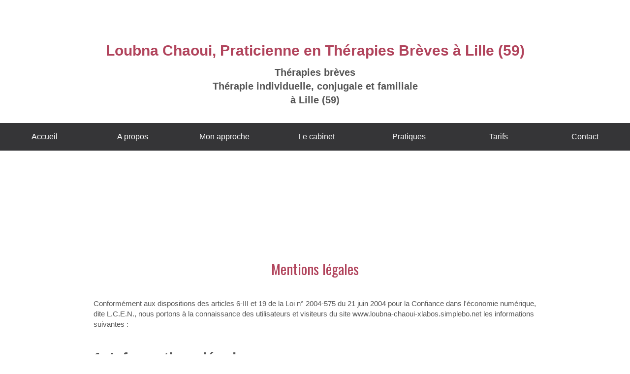

--- FILE ---
content_type: text/html; charset=utf-8
request_url: https://www.loubna-chaoui.fr/mentions-legales
body_size: 11155
content:
<!DOCTYPE html>
<html lang="fr-FR">
  <head>
    <meta charset="utf-8">
    <meta http-equiv="X-UA-Compatible" content="IE=edge">
    <meta name="viewport" content="width=device-width, initial-scale=1.0, user-scalable=yes">

      <base href="//www.loubna-chaoui.fr">

      <meta name="robots" content="noindex, nofollow">

        <link rel="canonical" href="https://www.loubna-chaoui.fr/mentions-legales"/>


      <link rel="shortcut icon" type="image/x-icon" href="https://files.sbcdnsb.com/images/brand/1763627012/1/default_favicon/favicon1.png" />

    <title>Mentions légales | Loubna Chaoui</title>
    <meta property="og:type" content="website">
    <meta property="og:url" content="https://www.loubna-chaoui.fr/mentions-legales">
    <meta property="og:title" content="Mentions légales | Loubna Chaoui">
    <meta property="twitter:card" content="summary">
    <meta property="twitter:title" content="Mentions légales | Loubna Chaoui">
    <meta name="description" content="">
    <meta property="og:description" content="">
    <meta property="twitter:description" content="">

    


          
      

    <link rel="stylesheet" href="https://assets.sbcdnsb.com/assets/application-e9a15786.css" media="all" />
    <link rel="stylesheet" href="https://assets.sbcdnsb.com/assets/app_visitor-0a5221c4.css" media="all" />
    

      <link rel="stylesheet" href="https://assets.sbcdnsb.com/assets/tool/visitor/elements/manifests/content_box-af974b46.css" media="all" />

    <link rel="stylesheet" href="https://assets.sbcdnsb.com/assets/themes/desktop/2/css/visitor-487ed337.css" media="all" />
    <link rel="stylesheet" href="https://assets.sbcdnsb.com/assets/themes/mobile/6/css/visitor-3794985c.css" media="only screen and (max-width: 992px)" />

      <link rel="stylesheet" media="all" href="/site/_dqQm3L0Urg2WNwf1voPGA/styles/1769102136/dynamic-styles.css">

      <link rel="stylesheet" media="all" href="/styles/pages/910932/1742311412/containers-specific-styles.css">


    <meta name="csrf-param" content="authenticity_token" />
<meta name="csrf-token" content="1mTjmIGSG0iySiPg-Kr2wkmEZn5tPOfI5Duo_RVo-3CSrYOQSf-EqCPxkjPpNYy9VH3e_udbg774471yeSmjPg" />

      <script>
        var _paq = window._paq = window._paq || [];
        _paq.push(["trackPageView"]);
        (function() {
          var u="//mtm.sbcdnsb.com/";
          _paq.push(["setTrackerUrl", u+"matomo.php"]);
          _paq.push(["setSiteId", "4562"]);
          var d=document, g=d.createElement("script"), s=d.getElementsByTagName("script")[0];
          g.type="text/javascript"; g.async=true; g.src=u+"matomo.js"; s.parentNode.insertBefore(g,s);
        })();
      </script>

      <script>
        void 0 === window._axcb && (window._axcb = []);
        window._axcb.push(function(axeptio) {
          axeptio.on("cookies:complete", function(choices) {
              if(choices.google_analytics) {
                (function(i,s,o,g,r,a,m){i["GoogleAnalyticsObject"]=r;i[r]=i[r]||function(){
                (i[r].q=i[r].q||[]).push(arguments)},i[r].l=1*new Date();a=s.createElement(o),
                m=s.getElementsByTagName(o)[0];a.async=1;a.src=g;m.parentNode.insertBefore(a,m)
                })(window,document,"script","//www.google-analytics.com/analytics.js","ga");

                  ga("create", "UA-206497288-19", {"cookieExpires": 31536000,"cookieUpdate": "false"});

                ga("send", "pageview");
              }
          });
        });
      </script>

    

    

    

    <script>window.Deferred=function(){var e=[],i=function(){if(window.jQuery&&window.jQuery.ui)for(;e.length;)e.shift()(window.jQuery);else window.setTimeout(i,250)};return i(),{execute:function(i){window.jQuery&&window.jQuery.ui?i(window.jQuery):e.push(i)}}}();</script>

      <script type="application/ld+json">
        {"@context":"https://schema.org","@type":"WebSite","name":"Loubna Chaoui","url":"https://www.loubna-chaoui.fr/mentions-legales"}
      </script>



  </head>
  <body class="view-visitor theme_wide menu_fixed has_header1 has_header2 has_no_aside has_footer lazyload no-header-mobile">
        <script>
          function loadAdwordsConversionAsyncScript() {
            var el = document.createElement("script");
            el.setAttribute("type", "text/javascript");
            el.setAttribute("src", "//www.googleadservices.com/pagead/conversion_async.js");
            document.body.append(el);
          }

          void 0 === window._axcb && (window._axcb = []);
          window._axcb.push(function(axeptio) {
            axeptio.on("cookies:complete", function(choices) {
              if(choices.google_remarketing) {
                loadAdwordsConversionAsyncScript();
              }
            });
          });
        </script>

    <div id="body-container">
      
      
      
      
        <nav class="menu-mobile sb-hidden-md sb-hidden-lg">
  <div class="nav-mobile">
      <ul class="mobile-menu-tabs">

    <li class="menu-mobile-element  ">


        <a class="menu-tab-element content-link" href="/">
          
          <span class="tab-content">Accueil</span>
</a>


    </li>


    <li class="menu-mobile-element  ">


        <a class="menu-tab-element content-link" href="/#a-propos_1725802">
          
          <span class="tab-content">A propos</span>
</a>


    </li>


    <li class="menu-mobile-element  ">


        <a class="menu-tab-element content-link" href="/#mon-approche_1684553">
          
          <span class="tab-content">Mon approche</span>
</a>


    </li>


    <li class="menu-mobile-element  ">


        <a class="menu-tab-element content-link" href="/#le-cabinet_1684555">
          
          <span class="tab-content">Le cabinet</span>
</a>


    </li>


    <li class="menu-mobile-element  ">


        <a class="menu-tab-element content-link" href="/#pratiques_1754529">
          
          <span class="tab-content">Pratiques</span>
</a>


    </li>


    <li class="menu-mobile-element  ">


        <a class="menu-tab-element content-link" href="/#tarifs_1744843">
          
          <span class="tab-content">Tarifs</span>
</a>


    </li>


    <li class="menu-mobile-element  ">


        <a class="menu-tab-element content-link" href="/#contact_1684557">
          
          <span class="tab-content">Contact</span>
</a>


    </li>

</ul>
  
  </div>
  <div class="mobile-subdata">
    <div class="mobile-hours">
      <div class="element element-hours hours-lg sb-vi-text-center element-hours-text"><div class="element-hours-inner text">
      <p>Du <b>Lundi</b> au <b>Vendredi</b> de <b>9h</b> à <b>12h</b> et  de <b>13h</b> à <b>19h</b></p>
</div>
</div>    
    </div>
  </div>
</nav>
  <nav class="mobile-bottom-bar clearfix sb-hidden-md sb-hidden-lg">
  <ul class="pull-left">
    <li>
      <a title="Appeler" class="cta-mobile with-label phone-number-display-conversion-tracking" data-ajax-url="/api-website-feature/conversions/phone_number_display/create" data-conversion-options="{&quot;phoneNumber&quot;:&quot;tel:0665658368&quot;,&quot;popupId&quot;:null}" data-conversions-options="{&quot;phoneNumber&quot;:&quot;tel:0665658368&quot;,&quot;popupId&quot;:null}" href="tel:0665658368"><span class="svg-container"><svg xmlns="http://www.w3.org/2000/svg" viewBox="0 0 1792 1792"><path d="M1600 1240q0 27-10 70.5t-21 68.5q-21 50-122 106-94 51-186 51-27 0-53-3.5t-57.5-12.5-47-14.5-55.5-20.5-49-18q-98-35-175-83-127-79-264-216t-216-264q-48-77-83-175-3-9-18-49t-20.5-55.5-14.5-47-12.5-57.5-3.5-53q0-92 51-186 56-101 106-122 25-11 68.5-21t70.5-10q14 0 21 3 18 6 53 76 11 19 30 54t35 63.5 31 53.5q3 4 17.5 25t21.5 35.5 7 28.5q0 20-28.5 50t-62 55-62 53-28.5 46q0 9 5 22.5t8.5 20.5 14 24 11.5 19q76 137 174 235t235 174q2 1 19 11.5t24 14 20.5 8.5 22.5 5q18 0 46-28.5t53-62 55-62 50-28.5q14 0 28.5 7t35.5 21.5 25 17.5q25 15 53.5 31t63.5 35 54 30q70 35 76 53 3 7 3 21z" /></svg></span><span>Appeler</span></a>
    </li>
  </ul>    
  <button class="mobile-menu-button-open" aria-label="mobile-menu-button">
    <span class="text-open"><svg version="1.1" xmlns="http://www.w3.org/2000/svg" xmlns:xlink="http://www.w3.org/1999/xlink" x="0px" y="0px"
    	 viewBox="0 0 500 500" style="enable-background:new 0 0 500 500;" xml:space="preserve">
      <style type="text/css">.st0{fill:none;stroke:#000000;stroke-width:30;stroke-miterlimit:10;}</style>
      <g><line class="st0" x1="0.76" y1="248.82" x2="499.24" y2="250.18"/></g>
      <g><line class="st0" x1="0.85" y1="94.63" x2="499.33" y2="96"/></g>
      <g><line class="st0" x1="0.67" y1="403" x2="499.15" y2="404.37"/></g>
    </svg></span><span class="text-close"><svg version="1.1" xmlns="http://www.w3.org/2000/svg" xmlns:xlink="http://www.w3.org/1999/xlink" x="0px" y="0px"
	 viewBox="0 0 500 500" style="enable-background:new 0 0 500 500;" xml:space="preserve">
      <style type="text/css">.st0{fill:none;stroke:#000000;stroke-width:30;stroke-miterlimit:10;}</style>
      <g><line class="st0" x1="14" y1="14" x2="485" y2="485"/></g>
      <g><line class="st0" x1="485" y1="14" x2="14" y2="485"/></g>
    </svg></span>
  </button>
  <ul class="pull-right">
    <li>
      <a title="Localisation" class="cta-mobile with-label" href="https://maps.google.com/maps?q=48%20Rue%20d&#39;Inkermann,%20Lille,%2059000"><span class="svg-container"><svg xmlns="http://www.w3.org/2000/svg" viewBox="0 0 1792 1792"><path d="M1152 640q0-106-75-181t-181-75-181 75-75 181 75 181 181 75 181-75 75-181zm256 0q0 109-33 179l-364 774q-16 33-47.5 52t-67.5 19-67.5-19-46.5-52l-365-774q-33-70-33-179 0-212 150-362t362-150 362 150 150 362z" /></svg></span><span>Localisation</span></a>
    </li>
  </ul>
</nav>



<div class="sb-container-fluid" id="body-container-inner">
  


<div class="" id="wrapper-shadow"><div class="container-light" id="header1"><div class="sb-row sb-hidden-xs sb-hidden-sm"><div class="sb-col sb-col-sm"><div id="container_29474797" class="sb-bloc sb-bloc-level-3 resizable-y bloc-element-absolute-container mobile-adapt-height-to-content  " style="height: 250px;"><div id="container_29474797_inner" style="" class="sb-bloc-inner container_29474797_inner"><div class="element element-absolute-container"><div class="tree-container"><div id="container_29474794" class="sb-bloc-alignment-wrapper  sb-bloc-alignment-h sb-bloc-alignment-h-center  "><div class="sb-bloc sb-bloc-level-3 sb-bloc-position-absolute header1-title bloc-element-title" style="top: 32.7778%;left: 0.0%;"><div id="container_29474794_inner" style="" class="sb-bloc-inner container_29474794_inner"><div class="element element-title theme-skin"><strong><span class="element-title-inner">Loubna Chaoui, Praticienne en Thérapies Brèves à Lille (59)</span></strong></div></div></div></div><div id="container_29474795" class="sb-bloc-alignment-wrapper  sb-bloc-alignment-h sb-bloc-alignment-h-center  "><div class="sb-bloc sb-bloc-level-3 sb-bloc-position-absolute header1-subtitle bloc-element-title" style="top: 53.0435%;left: 0.0%;"><div id="container_29474795_inner" style="" class="sb-bloc-inner container_29474795_inner"><div class="element element-title theme-skin"><strong><span class="element-title-inner">Thérapies brèves <br />Thérapie individuelle, conjugale et familiale<br />à Lille (59)</span></strong></div></div></div></div></div></div></div></div>
</div></div></div><div class="sb-hidden-xs sb-hidden-sm" id="menu"><div class="sb-row sb-hidden-xs sb-hidden-sm"><div class="sb-col sb-col-sm"><div id="container_29474789" class="sb-bloc sb-bloc-level-3 bloc-element-menu  " style=""><div class="element element-menu sb-vi-mobile-text-center true text-only"><div class=" menu-horizontal">
<div class="menu-level-container menu-level-0">
  <ul class="menu-tabs sb-row media-query">

        <li class="menu-tab-container sb-col">
          <div class="menu-tab">
            

              <a class="menu-tab-element  link-text link-text-dark  content-link" title="Accueil" href="/">

                <span class="tab-content" style=''>

                    <span class="title">Accueil</span>
                </span>

</a>

          </div>
        </li>

        <li class="menu-tab-container sb-col">
          <div class="menu-tab">
            

              <a class="menu-tab-element  link-text link-text-dark  content-link" title="A propos" href="/#a-propos_1725802">

                <span class="tab-content" style=''>

                    <span class="title">A propos</span>
                </span>

</a>

          </div>
        </li>

        <li class="menu-tab-container sb-col">
          <div class="menu-tab">
            

              <a class="menu-tab-element  link-text link-text-dark  content-link" title="Mon approche" href="/#mon-approche_1684553">

                <span class="tab-content" style=''>

                    <span class="title">Mon approche</span>
                </span>

</a>

          </div>
        </li>

        <li class="menu-tab-container sb-col">
          <div class="menu-tab">
            

              <a class="menu-tab-element  link-text link-text-dark  content-link" title="Le cabinet" href="/#le-cabinet_1684555">

                <span class="tab-content" style=''>

                    <span class="title">Le cabinet</span>
                </span>

</a>

          </div>
        </li>

        <li class="menu-tab-container sb-col">
          <div class="menu-tab">
            

              <a class="menu-tab-element  link-text link-text-dark  content-link" title="Pratiques" href="/#pratiques_1754529">

                <span class="tab-content" style=''>

                    <span class="title">Pratiques</span>
                </span>

</a>

          </div>
        </li>

        <li class="menu-tab-container sb-col">
          <div class="menu-tab">
            

              <a class="menu-tab-element  link-text link-text-dark  content-link" title="Tarifs" href="/#tarifs_1744843">

                <span class="tab-content" style=''>

                    <span class="title">Tarifs</span>
                </span>

</a>

          </div>
        </li>

        <li class="menu-tab-container sb-col">
          <div class="menu-tab">
            

              <a class="menu-tab-element  link-text link-text-dark  content-link" title="Contact" href="/#contact_1684557">

                <span class="tab-content" style=''>

                    <span class="title">Contact</span>
                </span>

</a>

          </div>
        </li>
  </ul>
</div>
</div></div></div>
</div></div></div><div class="container-light" id="header2"><div id="container_29474791" class="sb-bloc sb-bloc-level-3 resizable-y bloc-element-absolute-container mobile-adapt-height-to-content  " style="height: 200px;"><div id="container_29474791_inner" style="" class="sb-bloc-inner container_29474791_inner"><div class="element element-absolute-container"><div class="tree-container"></div></div></div></div>
</div><div class="container-light sb-row sb-row-custom media-query" id="center"><div class="sb-col sb-col-sm" id="center_inner_wrapper"><div class="" id="h1">
<div class="sb-bloc">

  <div class="sb-bloc-inner">
    <h1>Mentions légales</h1>
  </div>
</div></div><div class="" id="center_inner"><div class="sections-container"><section class=" section tree-container" id="corps-de-la-page_1684550" >
<div class="sb-bloc-inner container_29474814_inner" id="container_29474814_inner" style="padding: 10px 10px 60px 10px;"><div class="subcontainers"><div id="container_30835299" class="sb-bloc sb-bloc-level-3 bloc-element-legal-notice-text  " style="padding: 10px 10px 10px 10px;"><div id="container_30835299_inner" style="" class="sb-bloc-inner container_30835299_inner"><div class="element element-legal-notice-text" spellcheck="true"><p>Conformément aux dispositions des articles 6-III et 19 de la Loi n° 2004-575 du 21 juin 2004 pour la Confiance dans l'économie numérique, dite L.C.E.N., nous portons à la connaissance des utilisateurs et visiteurs du site www.loubna-chaoui-xlabos.simplebo.net les informations suivantes :</p>

<h2><strong>1. Informations légales</strong></h2>

<h3><strong>1.1. Editeur du Site</strong></h3>

<p><strong>Nom :</strong> Loubna Chaoui</p>

<p><strong>Adresse :</strong> 48 rue d’Inkermann</p>

<p><strong>Code postal :</strong> 59000</p>

<p><strong>Ville :</strong> Lille</p>

<p><strong>Tél. :</strong> 0665658368</p>

<h3><strong>1.2. Activité</strong></h3>

<p><strong>Numéro d'inscription au registre du commerce et des sociétés :</strong><br />
Non renseigné</p>

<p><strong>N° TVA intracommunautaire :</strong> Non renseigné</p>

<h3><strong>1.3. Site internet</strong></h3>

<p><strong>Le site internet est hébergé sur le domaine :</strong> www.loubna-chaoui-xlabos.simplebo.net</p>

<h3><strong>1.4. Responsable de la publication</strong></h3>

<p><strong>Responsable de la publication :</strong> Loubna Chaoui</p>

<p><strong>Email :</strong> loubna.chaoui.lille@gmail.com</p>

<p><strong>Tél. :</strong> 0665658368</p>

<p><strong>Ville du tribunal de compétence en cas de litige :</strong> Lille</p>

<h3><strong>1.5. Agence / Webmaster</strong></h3>

<p><strong>Entreprise :</strong> Grapstor SAS</p>

<p><strong>Adresse :</strong> 43 boulevard Voltaire</p>

<p><strong>Code postal :</strong> 75011</p>

<p><strong>Ville :</strong> Paris</p>

<p><strong>Pays :</strong> France</p>

<p><strong>Email :</strong> contact@simplebo.fr</p>

<p><strong>Tél. :</strong> 01 84 17 49 76</p>

<h3><strong>1.6. Hébergement</strong></h3>

<p><strong>Entreprise :</strong> Simplébo</p>

<p><strong>Adresse :</strong> 43 boulevard Voltaire</p>

<p><strong>Code postal :</strong> 75011</p>

<p><strong>Ville :</strong> Paris</p>

<p><strong>Pays :</strong> France</p>

<p><strong>Tél. :</strong> 01 84 17 49 76</p>

<h2><strong>2. Présentation et principe </strong></h2>

<p>Est désigné ci-après : Utilisateur, tout internaute se connectant et utilisant le site susnommé : www.loubna-chaoui-xlabos.simplebo.net.</p>

<p>Loubna Chaoui s’efforce de fournir sur le site www.loubna-chaoui-xlabos.simplebo.net les informations les plus précises et à jour possibles (sous réserve de modifications apportées depuis leur mise en ligne), mais ne saurait garantir l'exactitude, la complétude et l'actualité des informations diffusées sur son site, qu’elles soient de son fait ou du fait des tiers partenaires qui lui fournissent ces informations. En conséquence, l'internaute devra donc s'assurer de l'exactitude des informations et signaler toutes modifications du site qu'il jugerait utile. Loubna Chaoui n'est en aucun cas responsable de l'utilisation faite de ces informations, et de tout préjudice direct ou indirect pouvant en découler.</p>

<h2><strong>3. Accessibilité</strong></h2>

<p>Le site www.loubna-chaoui-xlabos.simplebo.net est par principe accessible aux utilisateurs 24/24h, 7/7j, sauf interruption, programmée ou non, pour les besoins de sa maintenance ou en cas de force majeure. En cas d’impossibilité d’accès au service, Loubna Chaoui s’engage à faire son maximum afin de rétablir l’accès au service. N’étant soumis qu’à une obligation de moyen, Loubna Chaoui ne saurait être tenu pour responsable de tout dommage, quelle qu’en soit la nature, résultant d’une indisponibilité du service.</p>

<h2><strong>4. Propriété intellectuelle</strong></h2>

<p>Loubna Chaoui est propriétaire exclusif de tous les droits de propriété intellectuelle ou détient les droits d’usage sur tous les éléments accessibles sur le site, tant sur la structure que sur les textes, images, graphismes, logo, icônes, sons, logiciels…</p>

<p>Toute reproduction totale ou partielle du site www.loubna-chaoui-xlabos.simplebo.net, représentation, modification, publication, adaptation totale ou partielle de l'un quelconque de ces éléments est interdite, sauf autorisation écrite préalable de Loubna Chaoui. À défaut, elle sera considérée comme constitutive d’une contrefaçon et passible de poursuite conformément aux dispositions des articles L.335-2 et suivants du Code de Propriété Intellectuelle.</p>

<h2><strong>5. Liens hypertextes et cookies</strong></h2>

<h3><strong>5.1. Liens hypertexte</strong></h3>

<p>Le site www.loubna-chaoui-xlabos.simplebo.net peut contenir un certain nombre de liens hypertextes vers d’autres sites. Loubna Chaoui ne dispose d'aucun moyen pour contrôler les sites en connexion avec son site internet et ne répond pas de la disponibilité de tels sites et sources externes, ni ne la garantit. Loubna Chaoui ne peut être tenue pour responsable de tout dommage, de quelque nature que ce soit, résultant du contenu de ces sites ou sources externes, et notamment des informations, produits ou services qu’ils proposent.</p>

<p>Si vous naviguez vers un de ces sites, veuillez noter qu’ils possèdent leur propre politique de confidentialité et que notre responsabilité s’arrête au moment où vous quittez notre site.</p>

<p>Les propriétaires de sites internet tiers ne peuvent mettre en place un hyperlien en direction de ce site sans l'autorisation expresse et préalable de Loubna Chaoui qui se réserve le droit d’accepter ou de refuser un hyperlien sans avoir à en justifier sa décision.</p>

<h3><strong>5.2. Cookies</strong></h3>

<p>L’utilisateur est informé que lors de ses visites sur le site www.loubna-chaoui-xlabos.simplebo.net, un ou des cookies sont susceptibles de s’installer automatiquement sur son ordinateur par l'intermédiaire de son logiciel de navigation. Un cookie est un bloc de données qui ne permet pas d'identifier l'utilisateur, mais qui enregistre des informations relatives à la navigation de celui-ci sur le site. Il contient plusieurs données qui sont stockées sur votre ordinateur dans un simple fichier texte auquel un serveur accède pour lire et enregistrer des informations.</p>

<p>Le paramétrage du logiciel de navigation permet d’informer de la présence de cookie et éventuellement, de la refuser de la manière décrite à l’adresse suivante : <a>www.cnil.fr</a>.</p>

<h3><strong>5.3. Les cookies tiers</strong></h3>

<p>Notre site peut contenir des liens vers ou depuis des sites partenaires et d’autres sites tiers. Si vous naviguez vers un de ces sites, veuillez noter qu’ils possèdent leur propre politique de confidentialité et que notre responsabilité s’arrête au moment où vous quittez notre site. Vérifiez les politiques de confidentialité avant de transmettre vos données personnelles à des sites tiers.</p>

<h2><strong>6. Protection des biens et des personnes - gestion des données personnelles</strong></h2>

<p>Le Client est informé des réglementations concernant la communication marketing, la loi du 21 Juin 2014 pour la confiance dans l’Economie Numérique, la Loi Informatique et Liberté du 06 Août 2004 ainsi que du Règlement Général sur la Protection des Données (RGPD : n° 2016-679).</p>

<h3><strong>6.1. Responsables de la collecte des données personnelles</strong></h3>

<p>Pour les Données Personnelles collectées dans le cadre de la création du compte personnel de l’Utilisateur et de sa navigation sur le Site, le responsable du traitement des Données Personnelles est : Loubna Chaoui. www.loubna-chaoui-xlabos.simplebo.net est représenté par Loubna Chaoui, son représentant légal.</p>

<p>En tant que responsable du traitement des données qu’il collecte, www.loubna-chaoui-xlabos.simplebo.net s’engage à respecter le cadre des dispositions légales en vigueur. Il lui appartient notamment au Client d’établir les finalités de ses traitements de données, de fournir à ses prospects et clients, à partir de la collecte de leurs consentements, une information complète sur le traitement de leurs données personnelles et de maintenir un registre des traitements conforme à la réalité. Chaque fois que www.loubna-chaoui-xlabos.simplebo.net traite des Données Personnelles, www.loubna-chaoui-xlabos.simplebo.net prend toutes les mesures raisonnables pour s’assurer de l’exactitude et de la pertinence des Données Personnelles au regard des finalités pour lesquelles www.loubna-chaoui-xlabos.simplebo.net les traite.</p>

<h3><strong>6.2. Finalité des données collectées</strong></h3>

<p>www.loubna-chaoui-xlabos.simplebo.net est susceptible de traiter tout ou partie des données :</p>

<ul>
	<li>pour permettre la navigation sur le Site et la connexion à l'espace privée par l’utilisateur : données de connexion et d’utilisation du Site</li>
	<li>pour prévenir et lutter contre la fraude informatique (spamming, hacking…) : matériel informatique utilisé pour la navigation, l’adresse IP, pages visitées</li>
	<li>pour améliorer la navigation sur le Site : données de connexion et d’utilisation</li>
</ul>

<p>www.loubna-chaoui-xlabos.simplebo.net ne commercialise pas vos données personnelles qui sont donc uniquement utilisées par nécessité ou à des fins statistiques et d’analyses.</p>

<h2><strong>7- Limitation de responsabilité</strong></h2>

<p>Les informations contenues sur ce site sont aussi précises que possible et le site est périodiquement remis à jour, mais peut toutefois contenir des inexactitudes, des omissions ou des lacunes. Si vous constatez une lacune, erreur ou ce qui paraît être un dysfonctionnement, merci de bien vouloir le signaler par email en décrivant le problème de la manière la plus précise possible (page posant problème, action déclenchante, type d’ordinateur et de navigateur utilisé, …). www.loubna-chaoui-xlabos.simplebo.net ne peut pas être tenu responsable des lacunes, erreurs ou dysfonctionnement engendrés.</p>

<p>Tout contenu téléchargé se fait aux risques et périls de l'utilisateur et sous sa seule responsabilité. Par conséquent, Loubna Chaoui ne saurait être tenu responsable d'un quelconque dommage subi par l'ordinateur de l'utilisateur ou d'une quelconque perte de données consécutives au téléchargement.</p>

<p>Les liens hypertextes mis en place dans le cadre du présent site internet en direction d'autres ressources présentes sur le réseau Internet ne sauraient engager la responsabilité de Loubna Chaoui.</p>

<h3><strong>A propos des mentions légales :</strong></h3>

<p>Les mentions légales définies sur cette page s'appliquent à l'ensemble du présent site internet et sont susceptibles d'évoluer sans préavis. L'Utilisateur du site est donc invité à les consulter régulièrement afin d'en prendre connaissance.</p>
</div></div></div></div></div>

</section>
</div>  <div class="element-link sb-vi-text-center" style="margin: 10px;">
    <button class="sb-vi-btn skin_1 open-axeptio-cookie-box-btn">
      <span>
        <i class="fa fa-cog"></i> Gérer mes préférences de cookies
      </span>
    </button>
  </div>
  </div></div></div><div class="container-dark" id="footer"><div class="sections-container"><div class=" section tree-container" id="pied-de-page_1684551" >
<div class="sb-bloc-inner container_29474815_inner container-dark background-color-before-c-6" id="container_29474815_inner" style="padding: 30px 10px 30px 10px;"><div class="subcontainers"><div class="sb-bloc sb-bloc-level-1"><div class="sb-row sb-row-custom subcontainers media-query columns-gutter-size-20"><div class="sb-bloc sb-bloc-level-2 sb-col sb-col-sm" style="--element-animated-columns-flex-basis:25.0%;width: 25.0%;"><div class="subcontainers"><div id="container_29474818" class="sb-bloc sb-bloc-level-3 bloc-element-text  " style="padding: 10px 20px 10px 20px;"><div class="element element-text displayed_in_1_column" spellcheck="true"><p><b>Thérapies brèves,</b></p>

<p><b>Thérapie conjugale et familiale </b><br />
Cabinet facilement accessible depuis La Madeleine, Lambersart, ... </p></div></div><div id="container_29474819" class="sb-bloc sb-bloc-level-3 bloc-element-text  " style="padding: 10px 20px 10px 20px;"><div class="element element-text displayed_in_1_column" spellcheck="true"><p>©2021 Loubna chaoui</p></div></div><div id="container_29474820" class="sb-bloc sb-bloc-level-3 bloc-element-link  " style="padding: 10px 20px 10px 20px;"><div class="element element-link link-lg">
  <a title="" class=" sb-vi-btn forced-color skin_1 content-link" href="/">

    <div class="content-container flex items-center">
      
      <span class="inner-text">Prendre rendez-vous</span>
      
    </div>


</a></div></div></div></div><div class="sb-bloc sb-bloc-level-2 sb-col sb-col-sm" style="--element-animated-columns-flex-basis:35.2857%;width: 35.2857%;"><div class="subcontainers"><div id="container_29474822" class="sb-bloc sb-bloc-level-3 bloc-element-contact  " style="padding: 10px 20px 10px 20px;"><div class="element element-contact contact-md sb-vi-mobile-text-center element-contact-vertical"><div class="sb-row media-query">
<div class="sb-col element-contact-item sb-col-sm-12">
  <div class="element-contact-company-name flex justify-start">
      <span class="svg-container"><svg xmlns="http://www.w3.org/2000/svg" viewBox="0 0 1792 1792"><path d="M1472 992v480q0 26-19 45t-45 19h-384v-384h-256v384h-384q-26 0-45-19t-19-45v-480q0-1 .5-3t.5-3l575-474 575 474q1 2 1 6zm223-69l-62 74q-8 9-21 11h-3q-13 0-21-7l-692-577-692 577q-12 8-24 7-13-2-21-11l-62-74q-8-10-7-23.5t11-21.5l719-599q32-26 76-26t76 26l244 204v-195q0-14 9-23t23-9h192q14 0 23 9t9 23v408l219 182q10 8 11 21.5t-7 23.5z" /></svg></span>
    <p class="element-contact-text">
      Loubna Chaoui
    </p>
  </div>
</div>
<div class="sb-col element-contact-item sb-col-sm-12">
  <div class="element-contact-adress flex justify-start">
    <span class="svg-container"><svg xmlns="http://www.w3.org/2000/svg" viewBox="0 0 1792 1792"><path d="M1152 640q0-106-75-181t-181-75-181 75-75 181 75 181 181 75 181-75 75-181zm256 0q0 109-33 179l-364 774q-16 33-47.5 52t-67.5 19-67.5-19-46.5-52l-365-774q-33-70-33-179 0-212 150-362t362-150 362 150 150 362z" /></svg></span>
  <p class="element-contact-text">
    <span>48 Rue d&#39;Inkermann</span><br/>
    <span>appartement 2</span><br/>
    <span>59000</span>
    <span>Lille</span><br/>
    
    
  </p>
  </div>
</div>
    <div class="sb-col element-contact-item sb-col-sm-12">
      <div class="element-contact-telmob flex justify-start">
          <span class="svg-container"><svg xmlns="http://www.w3.org/2000/svg" viewBox="0 0 1792 1792"><path d="M1600 1240q0 27-10 70.5t-21 68.5q-21 50-122 106-94 51-186 51-27 0-53-3.5t-57.5-12.5-47-14.5-55.5-20.5-49-18q-98-35-175-83-127-79-264-216t-216-264q-48-77-83-175-3-9-18-49t-20.5-55.5-14.5-47-12.5-57.5-3.5-53q0-92 51-186 56-101 106-122 25-11 68.5-21t70.5-10q14 0 21 3 18 6 53 76 11 19 30 54t35 63.5 31 53.5q3 4 17.5 25t21.5 35.5 7 28.5q0 20-28.5 50t-62 55-62 53-28.5 46q0 9 5 22.5t8.5 20.5 14 24 11.5 19q76 137 174 235t235 174q2 1 19 11.5t24 14 20.5 8.5 22.5 5q18 0 46-28.5t53-62 55-62 50-28.5q14 0 28.5 7t35.5 21.5 25 17.5q25 15 53.5 31t63.5 35 54 30q70 35 76 53 3 7 3 21z" /></svg></span>
        
<p class="element-contact-text">
    <span class=" phone-links-conversion-wrapper" title="">
      <a class="element-contact-link phone-number-link" href="tel:0665658368">06 65 65 83 68</a>
      <button class="element-contact-link phone-number-display-conversion-tracking" data-ajax-url="/api-website-feature/conversions/phone_number_display/create" data-conversion-options="{&quot;phoneNumber&quot;:&quot;06 65 65 83 68&quot;,&quot;popupId&quot;:null}">
        Afficher le téléphone
      </button>
    </span>
</p>

      </div>
    </div>

<script type="application/ld+json">
  {"@context":"https://schema.org","@type":"MedicalOrganization","@id":"https://schema.org/MedicalOrganization/9dYi6R3jUr","name":"Loubna Chaoui","address":{"@type":"PostalAddress","@id":"https://schema.org/address/9dYi6R3jUr","addressLocality":"Lille","postalCode":"59000","streetAddress":"48 Rue d'Inkermann, appartement 2"},"telephone":"+33665658368"}
</script></div></div></div><div id="container_29474823" class="sb-bloc sb-bloc-level-3 bloc-element-menu  " style="padding: 0px 20px 0px 20px;"><div class="element element-menu sb-vi-text-left sb-vi-mobile-text-center false text-only"><div class=" menu-vertical menu-tabs-links display-chevrons">
<div class="menu-level-container menu-level-0">
  <ul class="menu-tabs sb-row media-query">

        <li class="menu-tab-container sb-col sb-col-xxs-12 sb-col-xs-12 sb-col-sm-12 selected">
          <div class="menu-tab">
            <span class="svg-container"><svg xmlns="http://www.w3.org/2000/svg" viewBox="0 0 320 512"><path d="M299.3 244.7c6.2 6.2 6.2 16.4 0 22.6l-192 192c-6.2 6.2-16.4 6.2-22.6 0s-6.2-16.4 0-22.6L265.4 256 84.7 75.3c-6.2-6.2-6.2-16.4 0-22.6s16.4-6.2 22.6 0l192 192z" /></svg></span>

              <a class="menu-tab-element  link-text link-text-dark  content-link content-link-anchor" title="Mentions légales" href="/mentions-legales#body-container">

                <span class="tab-content" style=''>

                    <span class="title">Mentions légales</span>
                </span>

</a>

          </div>
        </li>
  </ul>
</div>
</div></div></div></div></div><div class="sb-bloc sb-bloc-level-2 sb-col sb-col-sm" style="--element-animated-columns-flex-basis:14.7143%;width: 14.7143%;"><div class="subcontainers"><div id="container_33373878" class="sb-bloc sb-bloc-level-3 bloc-element-image  " style="padding: 10px 10px 10px 10px;"><div id="container_33373878_inner" style="" class="sb-bloc-inner container_33373878_inner"><div id="element-image-721006" class="element element-image sb-vi-text-center" data-id="721006">

  <div class="element-image-container redirect_with_no_text" style="">

      
<script type="application/ld+json">{"@context":"https://schema.org","@type":"ImageObject","url":"https://files.sbcdnsb.com/images/_dqQm3L0Urg2WNwf1voPGA/content/1643105158/2318592/image1.jpeg","name":"image1","datePublished":"2022-01-25","width":"112","height":"93","caption":"image1","inLanguage":"fr-FR"}</script>

  <img width="112" height="93" class="sb-vi-img-responsive img-query" alt="" src="data:image/svg+xml,%3Csvg%20xmlns=&#39;http://www.w3.org/2000/svg&#39;%20viewBox=&#39;0%200%20112%2093&#39;%3E%3C/svg%3E" data-src="https://files.sbcdnsb.com/images/_dqQm3L0Urg2WNwf1voPGA/content/1643105158/2318592/100/image1.jpeg" data-srcset="https://files.sbcdnsb.com/images/_dqQm3L0Urg2WNwf1voPGA/content/1643105158/2318592/100/image1.jpeg 100w, https://files.sbcdnsb.com/images/_dqQm3L0Urg2WNwf1voPGA/content/1643105158/2318592/200/image1.jpeg 200w" data-sizes="100px" />



  </div>
</div></div></div></div></div><div class="sb-bloc sb-bloc-level-2 sb-col sb-col-sm" style="--element-animated-columns-flex-basis:25.0%;width: 25.0%;"><div class="subcontainers"><div id="container_29474825" class="sb-bloc sb-bloc-level-3 bloc-element-hours  " style="padding: 10px 20px 10px 20px;"><div class="element element-hours hours-md sb-vi-mobile-text-center element-hours-text"><div class="element-hours-inner table">
  <div class="hours-display-table">
    <div class="hours-display-table-row">
      <div class="hours-display-table-cell label">Du <b>lundi</b> au <b>vendredi</b></div>
      <div class="hours-display-table-cell hours">
        9h-12h / 13h-19h
      </div>
    </div>
  </div>
</div>
</div></div><div id="container_30419184" class="sb-bloc sb-bloc-level-3 bloc-element-text  " style="padding: 10px 10px 10px 10px;"><div class="element element-text displayed_in_1_column" spellcheck="true"></div></div></div></div></div></div></div></div>

</div>
</div></div><div class="container-dark" id="subfooter"><div class="sb-row"><div class="sb-col sb-col-sm"><p class="subfooter-credits pull-left">
  <span class="subfooter-credits-white-space">
    <span>Création et référencement du site par Simplébo</span>
      <a class="logo-white-space" target="_blank" rel="noopener nofollow" href="https://www.simplebo.fr/creation-site-internet-professionnel?sbmcn=SB_RENVOI_SIP_SITES_CLIENTS_PAGE_SITE_INTERNET&amp;utm_campaign=SB_RENVOI_SIP_SITES_CLIENTS_PAGE_SITE_INTERNET&amp;utm_source=Simplébo&amp;utm_medium=Renvoi+-+Site+internet+public">
        <img  src="data:image/svg+xml,%3Csvg%20xmlns=&#39;http://www.w3.org/2000/svg&#39;%20viewBox=&#39;0%200%200%200&#39;%3E%3C/svg%3E" data-src="https://files.sbcdnsb.com/images/brand/1763627012/1/websites_subfooter_logo/logo-simplebo-agence-web.png" alt="Simplébo" height="20" width="88">
</a>  </span>
</p>
      <p class="subfooter-connexion pull-right">
        <a target="_blank" href="https://compte.simplebo.net/sites-internet/mes-sites/ZT-UXY4CAcW7-3IonshpVA/tableau-de-bord?redirected_from=cms">Connexion</a>
      </p>
</div></div></div></div></div>

<button id="backtotop" title="Vers le haut de page">
  <span class="svg-container"><svg xmlns="http://www.w3.org/2000/svg" viewBox="0 0 1792 1792"><path d="M1675 971q0 51-37 90l-75 75q-38 38-91 38-54 0-90-38l-294-293v704q0 52-37.5 84.5t-90.5 32.5h-128q-53 0-90.5-32.5t-37.5-84.5v-704l-294 293q-36 38-90 38t-90-38l-75-75q-38-38-38-90 0-53 38-91l651-651q35-37 90-37 54 0 91 37l651 651q37 39 37 91z" /></svg></span>
</button>

<div class="pswp" tabindex="-1" role="dialog" aria-hidden="true">
  <div class="pswp__bg"></div>
  <div class="pswp__scroll-wrap">
    <div class="pswp__container">
      <div class="pswp__item"></div>
      <div class="pswp__item"></div>
      <div class="pswp__item"></div>
    </div>
    <div class="pswp__ui pswp__ui--hidden">
      <div class="pswp__top-bar">
        <div class="pswp__counter"></div>
        <button class="pswp__button pswp__button--close" title="Fermer (Esc)"></button>
        <button class="pswp__button pswp__button--share" title="Partager"></button>
        <button class="pswp__button pswp__button--fs" title="Plein écran"></button>
        <button class="pswp__button pswp__button--zoom" title="Zoomer"></button>
        <div class="pswp__preloader">
          <div class="pswp__preloader__icn">
            <div class="pswp__preloader__cut">
              <div class="pswp__preloader__donut"></div>
            </div>
          </div>
        </div>
      </div>
      <div class="pswp__share-modal pswp__share-modal--hidden pswp__single-tap">
        <div class="pswp__share-tooltip"></div> 
      </div>
      <button class="pswp__button pswp__button--arrow--left" title="Précédent">
      </button>
      <button class="pswp__button pswp__button--arrow--right" title="Suivant">
      </button>
      <div class="pswp__caption">
        <div class="pswp__caption__center" style="text-align: center;"></div>
      </div>
    </div>
  </div>
</div><div id="modal-video-player" class="video-player-background" style="display: none;">
  <div class="video-player-container">
    <div class="video-player-close">
      <button class="video-player-close-btn">
        <span class="svg-container"><svg xmlns="http://www.w3.org/2000/svg" viewBox="0 0 1792 1792"><path d="M1490 1322q0 40-28 68l-136 136q-28 28-68 28t-68-28l-294-294-294 294q-28 28-68 28t-68-28l-136-136q-28-28-28-68t28-68l294-294-294-294q-28-28-28-68t28-68l136-136q28-28 68-28t68 28l294 294 294-294q28-28 68-28t68 28l136 136q28 28 28 68t-28 68l-294 294 294 294q28 28 28 68z" /></svg></span>
      </button>
    </div>
    <div id="video-iframe-container"></div>
  </div>
</div>

    </div>


    <script src="https://assets.sbcdnsb.com/assets/app_main-cb5d75a1.js"></script>
    <script>
  assets = {
    modals: 'https://assets.sbcdnsb.com/assets/tool/admin/manifests/modals-e27389ad.js',
    imageAssistant: 'https://assets.sbcdnsb.com/assets/tool/admin/manifests/image_assistant-5015181e.js',
    videoAssistant: 'https://assets.sbcdnsb.com/assets/tool/admin/manifests/video_assistant-838f1580.js',
    fileAssistant: 'https://assets.sbcdnsb.com/assets/tool/admin/manifests/file_assistant-67eee6be.js',
    albumAssistant: 'https://assets.sbcdnsb.com/assets/tool/admin/manifests/album_assistant-fdfc2724.js',
    plupload: 'https://assets.sbcdnsb.com/assets/plupload-f8f1109f.js',
    aceEditor: 'https://assets.sbcdnsb.com/assets/ace_editor-bf5bdb3c.js',
    ckeditor: 'https://assets.sbcdnsb.com/assets/ckeditor-19e2a584.js',
    selectize: 'https://assets.sbcdnsb.com/assets/selectize-5bfa5e6f.js',
    select2: 'https://assets.sbcdnsb.com/assets/select2-c411fdbe.js',
    photoswipe: 'https://assets.sbcdnsb.com/assets/photoswipe-c14ae63e.js',
    timepicker: 'https://assets.sbcdnsb.com/assets/timepicker-b89523a4.js',
    datepicker: 'https://assets.sbcdnsb.com/assets/datepicker-6ced026a.js',
    datetimepicker: 'https://assets.sbcdnsb.com/assets/datetimepicker-b0629c3c.js',
    slick: 'https://assets.sbcdnsb.com/assets/slick-b994256f.js',
    fleximages: 'https://assets.sbcdnsb.com/assets/fleximages-879fbdc9.js',
    imagesloaded: 'https://assets.sbcdnsb.com/assets/imagesloaded-712c44a9.js',
    masonry: 'https://assets.sbcdnsb.com/assets/masonry-94021a84.js',
    sharer: 'https://assets.sbcdnsb.com/assets/sharer-912a948c.js',
    fontAwesome4Icons: 'https://assets.sbcdnsb.com/assets/icons/manifests/font_awesome_4_icons-e9575670.css',
    fontAwesome6Icons: 'https://assets.sbcdnsb.com/assets/icons/manifests/font_awesome_6_icons-da40e1b8.css'
  }
</script>

    
    <script src="https://assets.sbcdnsb.com/assets/app_visitor-56fbed59.js"></script>
    

      

    <script src="https://assets.sbcdnsb.com/assets/themes/desktop/2/js/visitor-d7bd8ffe.js"></script>
    <script src="https://assets.sbcdnsb.com/assets/themes/mobile/6/js/visitor-c039a15d.js"></script>

    

    

    

    <script>
      appVisitor.config = {
        lazyloadEnabled: true,
        linkOpenConversionsTrackingEnabled: true,
        phoneNumberDisplayConversionsTrackingEnabled: true,
        toolConnexionBaseUrl: "https://app.simplebo.net/site/_dqQm3L0Urg2WNwf1voPGA/authentification/sign_in?page=mentions-legales",
        analyticsEventsType: ""
      }
    </script>

      <script>
        window.axeptioSettings = {
          clientId: "675212ebdb3ce57572ab4aac",
          cookiesVersion: {
            type: "custom_function",
            config: {
              function: () => {
                console.log("document.documentElement.lang : " + document.documentElement.lang);
                return document.documentElement.lang;
              }
            },
            cases: {
              "en": "-en",
              "en-EN": "-en",
              "fr-FR": "RGPD-FR",
              default: "RGPD-FR",
            }
          }
        };

        (function(d, s) {
          var t = d.getElementsByTagName(s)[0], e = d.createElement(s);
          e.async = true; e.src = "//static.axept.io/sdk.js";
          t.parentNode.insertBefore(e, t);
        })(document, "script");
      </script>

    
    <script>
      $(function() {
        $('.open-axeptio-cookie-box-btn').on('click', function() {
          window.axeptioSDK.openCookies();
        });
      });
    </script>



    
  </body>
</html>


--- FILE ---
content_type: text/css
request_url: https://www.loubna-chaoui.fr/styles/pages/910932/1742311412/containers-specific-styles.css
body_size: 349
content:
.container_30835299_inner{position:relative}.container_30835299_inner{width:100% !important;max-width:900px !important;margin-right:auto !important;margin-left:auto !important}.container_29474815_inner{position:relative}.container_29474815_inner:before{content:"";position:absolute;top:0;bottom:0;left:0;right:0;opacity:1.0}.container_33373878_inner{position:relative}.container_33373878_inner{width:100% !important;max-width:200px !important;margin-right:auto !important;margin-left:auto !important}
